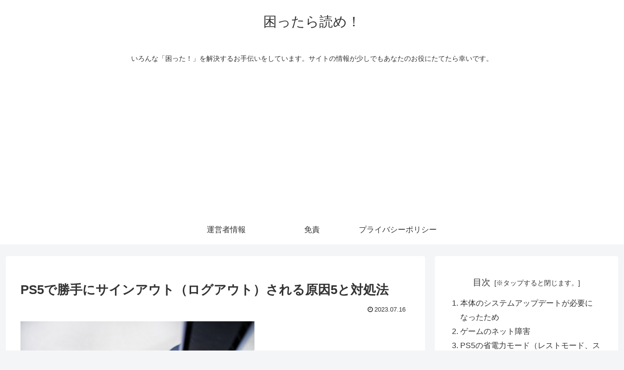

--- FILE ---
content_type: text/html; charset=utf-8
request_url: https://www.google.com/recaptcha/api2/aframe
body_size: 268
content:
<!DOCTYPE HTML><html><head><meta http-equiv="content-type" content="text/html; charset=UTF-8"></head><body><script nonce="_r1jVMqbApcL8JQrCwNIhA">/** Anti-fraud and anti-abuse applications only. See google.com/recaptcha */ try{var clients={'sodar':'https://pagead2.googlesyndication.com/pagead/sodar?'};window.addEventListener("message",function(a){try{if(a.source===window.parent){var b=JSON.parse(a.data);var c=clients[b['id']];if(c){var d=document.createElement('img');d.src=c+b['params']+'&rc='+(localStorage.getItem("rc::a")?sessionStorage.getItem("rc::b"):"");window.document.body.appendChild(d);sessionStorage.setItem("rc::e",parseInt(sessionStorage.getItem("rc::e")||0)+1);localStorage.setItem("rc::h",'1769050369974');}}}catch(b){}});window.parent.postMessage("_grecaptcha_ready", "*");}catch(b){}</script></body></html>